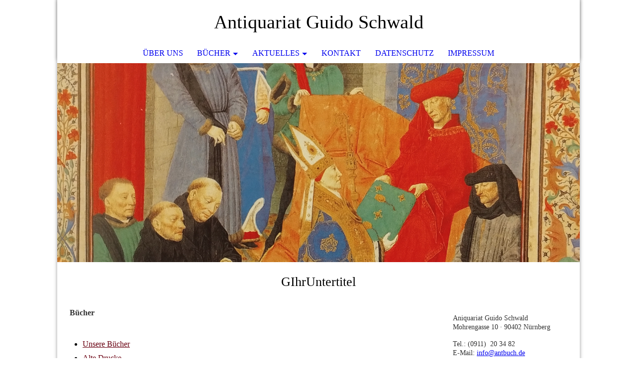

--- FILE ---
content_type: text/html; charset=utf-8
request_url: https://www.antbuch.de/Buecher/
body_size: 26413
content:
<!DOCTYPE html><html lang="de"><head><meta http-equiv="Content-Type" content="text/html; charset=UTF-8"><title>Antiquariat Guido Schwald | Bücher</title><meta name="description" content="Wertvolle und seltene Bücher"><meta name="keywords" content="Nürnberg, Antiquariat, Buchantiquariat, Kunstantiquariat, Graphikantiquariat, Grafikantiquariat, Graphik, Graphiken, Grafik, Grafiken, Buch, Bücher, Kunst, Ankauf, Verkauf, Old Books, Old Prints, Antique Books, Antique Prints, Etching, Woodcut, Decorative Prints, Antiquarian Books, Antiquarian Prints, Nuremberg, alte, historische"><link href="https://antbuch.de/Buecher/" rel="canonical"><meta content="Antiquariat Guido Schwald | Bücher" property="og:title"><meta content="website" property="og:type"><meta content="https://antbuch.de/Buecher/" property="og:url"><meta content="https://www.antbuch.de/.cm4all/uproc.php/0/bilder/Allgemein/Web_Icon_a.jpg" property="og:image"/><script>
              window.beng = window.beng || {};
              window.beng.env = {
                language: "en",
                country: "US",
                mode: "deploy",
                context: "page",
                pageId: "000004497318",
                pageLanguage: "de",
                skeletonId: "",
                scope: "1728077",
                isProtected: false,
                navigationText: "Bücher",
                instance: "1",
                common_prefix: "https://strato-editor.com",
                design_common: "https://strato-editor.com/beng/designs/",
                design_template: "sys/cm_dh_073",
                path_design: "https://strato-editor.com/beng/designs/data/sys/cm_dh_073/",
                path_res: "https://strato-editor.com/res/",
                path_bengres: "https://strato-editor.com/beng/res/",
                masterDomain: "",
                preferredDomain: "",
                preprocessHostingUri: function(uri) {
                  
                    return uri || "";
                  
                },
                hideEmptyAreas: false
              };
            </script><script xmlns="http://www.w3.org/1999/xhtml" src="https://strato-editor.com/cm4all-beng-proxy/beng-proxy.js"></script><link xmlns="http://www.w3.org/1999/xhtml" rel="stylesheet" href="https://strato-editor.com/.cm4all/e/static/3rdparty/font-awesome/css/font-awesome.min.css"></link><link rel="stylesheet" type="text/css" href="https://strato-editor.com/.cm4all/res/static/libcm4all-js-widget/3.89.7/css/widget-runtime.css" />
<link rel="stylesheet" type="text/css" href="https://strato-editor.com/.cm4all/res/static/beng-editor/5.3.138/css/deploy.css" />
<link rel="stylesheet" type="text/css" href="https://strato-editor.com/.cm4all/res/static/libcm4all-js-widget/3.89.7/css/slideshow-common.css" />
<script src="https://strato-editor.com/.cm4all/res/static/jquery-1.7/jquery.js"></script><script src="https://strato-editor.com/.cm4all/res/static/prototype-1.7.3/prototype.js"></script><script src="https://strato-editor.com/.cm4all/res/static/jslib/1.4.1/js/legacy.js"></script><script src="https://strato-editor.com/.cm4all/res/static/libcm4all-js-widget/3.89.7/js/widget-runtime.js"></script>
<script src="https://strato-editor.com/.cm4all/res/static/libcm4all-js-widget/3.89.7/js/slideshow-common.js"></script>
<script src="https://strato-editor.com/.cm4all/res/static/beng-editor/5.3.138/js/deploy.js"></script>
<script type="text/javascript" src="https://strato-editor.com/.cm4all/uro/assets/js/uro-min.js"></script><meta name="viewport" content="width=device-width, initial-scale=1"><link rel="stylesheet" type="text/css" href="https://strato-editor.com/.cm4all/designs/static/sys/cm_dh_073/1767916832.0390944/css/main.css"><link rel="stylesheet" type="text/css" href="https://strato-editor.com/.cm4all/designs/static/sys/cm_dh_073/1767916832.0390944/css/responsive.css"><link rel="stylesheet" type="text/css" href="https://strato-editor.com/.cm4all/designs/static/sys/cm_dh_073/1767916832.0390944/css/cm-templates-global-style.css"><script type="text/javascript" language="javascript" src="https://strato-editor.com/.cm4all/designs/static/sys/cm_dh_073/1767916832.0390944/js/fix_sidebar.js"></script><script type="text/javascript" language="javascript" src="https://strato-editor.com/.cm4all/designs/static/sys/cm_dh_073/1767916832.0390944/js/effects.js"></script><script type="text/javascript" language="javascript" src="https://strato-editor.com/.cm4all/designs/static/sys/cm_dh_073/1767916832.0390944/js/parallax.js"></script><script type="text/javascript" language="javascript" src="https://strato-editor.com/.cm4all/designs/static/sys/cm_dh_073/1767916832.0390944/js/cm_template-focus-point.js"></script><script type="text/javascript" language="javascript" src="https://strato-editor.com/.cm4all/designs/static/sys/cm_dh_073/1767916832.0390944/js/cm-templates-global-script.js"></script><!--$Id: template.xsl 1832 2012-03-01 10:37:09Z dominikh $--><link href="/.cm4all/handler.php/vars.css?v=20260111124952" type="text/css" rel="stylesheet"><style type="text/css">.cm-logo {background-image: none;background-position: 50% 50%;
background-size: auto 60%;
background-repeat: no-repeat;
      }</style><script type="text/javascript">window.cmLogoWidgetId = "STRATP_cm4all_com_widgets_Logo_7504415";
            window.cmLogoGetCommonWidget = function (){
                return new cm4all.Common.Widget({
            base    : "/Buecher/index.php/",
            session : "",
            frame   : "",
            path    : "STRATP_cm4all_com_widgets_Logo_7504415"
        })
            };
            window.logoConfiguration = {
                "cm-logo-x" : "50%",
        "cm-logo-y" : "50%",
        "cm-logo-v" : "2.0",
        "cm-logo-w" : "auto",
        "cm-logo-h" : "60%",
        "cm-logo-di" : "sys/cm_dh_073",
        "cm-logo-u" : "uro-service://",
        "cm-logo-k" : "%7B%22serviceId%22%3A%220%22%2C%22path%22%3A%22%2Fbilder%22%2C%22name%22%3A%22logo_verbaende.jpg%22%2C%22type%22%3A%22image%2Fjpeg%22%2C%22size%22%3A%22103164%22%2C%22start%22%3A%221747c743e38%22%2C%22width%22%3A%221701%22%2C%22height%22%3A%22763%22%7D",
        "cm-logo-bc" : "",
        "cm-logo-ln" : "",
        "cm-logo-ln$" : "",
        "cm-logo-hi" : true
        ,
        _logoBaseUrl : "uro-service:\/\/",
        _logoPath : "%7B%22serviceId%22%3A%220%22%2C%22path%22%3A%22%2Fbilder%22%2C%22name%22%3A%22logo_verbaende.jpg%22%2C%22type%22%3A%22image%2Fjpeg%22%2C%22size%22%3A%22103164%22%2C%22start%22%3A%221747c743e38%22%2C%22width%22%3A%221701%22%2C%22height%22%3A%22763%22%7D"
        };
				document.observe('dom:loaded', function() {
					var containers = document.querySelectorAll("[cm_type=logo], [id=logo], .cm-logo");
          for (var i = 0; i < containers.length; i++) {
            var container = containers[i];
            if (container && window.beng && beng.env && beng.env.hideEmptyAreas) {
              if (beng.env.mode != "edit") {
                container.addClassName("cm_empty");
              } else {
                container.addClassName("cm_empty_editor");
              }
            }
          }
				});
			</script><link rel="shortcut icon" type="image/png" href="/.cm4all/sysdb/favicon/icon-32x32_f57a0e4.png"/><link rel="shortcut icon" sizes="196x196" href="/.cm4all/sysdb/favicon/icon-196x196_f57a0e4.png"/><link rel="apple-touch-icon" sizes="180x180" href="/.cm4all/sysdb/favicon/icon-180x180_f57a0e4.png"/><link rel="apple-touch-icon" sizes="120x120" href="/.cm4all/sysdb/favicon/icon-120x120_f57a0e4.png"/><link rel="apple-touch-icon" sizes="152x152" href="/.cm4all/sysdb/favicon/icon-152x152_f57a0e4.png"/><link rel="apple-touch-icon" sizes="76x76" href="/.cm4all/sysdb/favicon/icon-76x76_f57a0e4.png"/><meta name="msapplication-square70x70logo" content="/.cm4all/sysdb/favicon/icon-70x70_f57a0e4.png"/><meta name="msapplication-square150x150logo" content="/.cm4all/sysdb/favicon/icon-150x150_f57a0e4.png"/><meta name="msapplication-square310x310logo" content="/.cm4all/sysdb/favicon/icon-310x310_f57a0e4.png"/><link rel="shortcut icon" type="image/png" href="/.cm4all/sysdb/favicon/icon-48x48_f57a0e4.png"/><link rel="shortcut icon" type="image/png" href="/.cm4all/sysdb/favicon/icon-96x96_f57a0e4.png"/><style id="cm_table_styles"></style><style id="cm_background_queries"></style><script type="application/x-cm4all-cookie-consent" data-code=""></script></head><body ondrop="return false;" class=" device-desktop cm-deploy cm-deploy-342 cm-deploy-4x"><div class="cm-background" data-cm-qa-bg="image"></div><div class="cm-background-video" data-cm-qa-bg="video"></div><div class="cm-background-effects" data-cm-qa-bg="effect"></div><div class="cm-templates-container"><nav class="navigation_wrapper nav_mob" id="cm_navigation"><div class="logo_wrapper"><div class="cm-logo"> </div></div><ul id="cm_mainnavigation"><li id="cm_navigation_pid_1277826"><a title="Über uns" href="/Ueber-uns/" class="cm_anchor">Über uns</a></li><li id="cm_navigation_pid_4497318" class="cm_current cm_has_subnavigation"><a title="Bücher" href="/Buecher/" class="cm_anchor">Bücher</a><ul class="cm_subnavigation" id="cm_subnavigation_pid_4497318"><li id="cm_navigation_pid_1278195"><a title="Unsere Bücher" href="/Buecher/Unsere-Buecher/" class="cm_anchor">Unsere Bücher</a></li><li id="cm_navigation_pid_1281082"><a title="Alte Drucke" href="/Buecher/Alte-Drucke/" class="cm_anchor">Alte Drucke</a></li><li id="cm_navigation_pid_1280629"><a title="Bibliophile Ausgaben" href="/Buecher/Bibliophile-Ausgaben/" class="cm_anchor">Bibliophile Ausgaben</a></li><li id="cm_navigation_pid_1281112"><a title="Orts- und Landeskunde · Geographie und Reisen" href="/Buecher/Orts-und-Landeskunde-Geographie-und-Reisen/" class="cm_anchor">Orts- und Landeskunde · Geographie und Reisen</a></li><li id="cm_navigation_pid_1283934"><a title="Illustrierte Bücher · Buchkunst" href="/Buecher/Illustrierte-Buecher-Buchkunst/" class="cm_anchor">Illustrierte Bücher · Buchkunst</a></li></ul></li><li id="cm_navigation_pid_4497369" class="cm_has_subnavigation"><a title="Aktuelles" href="/Aktuelles/" class="cm_anchor">Aktuelles</a><ul class="cm_subnavigation" id="cm_subnavigation_pid_4497369"><li id="cm_navigation_pid_1278216"><a title="Aktuelles" href="/Aktuelles/Aktuelles/" class="cm_anchor">Aktuelles</a></li><li id="cm_navigation_pid_1560303"><a title="Objekt des Monats" href="/Aktuelles/Objekt-des-Monats/" class="cm_anchor">Objekt des Monats</a></li></ul></li><li id="cm_navigation_pid_1280391"><a title="Kontakt" href="/Kontakt/" class="cm_anchor">Kontakt</a></li><li id="cm_navigation_pid_2336483"><a title="Datenschutz" href="/Datenschutz/" class="cm_anchor">Datenschutz</a></li><li id="cm_navigation_pid_1277822"><a title="Impressum" href="/Impressum/" class="cm_anchor">Impressum</a></li></ul></nav><div class="page_wrapper"><header class="head_wrapper cm_can_be_empty" onmouseover="javascript:jQuery('.navigation_wrapper').addClass('open_navigation');" onmouseout="javascript:jQuery('.navigation_wrapper').removeClass('open_navigation');"><div class="head_elements"><div class="toggle_navigation"><a href="javascript:void(0);" class="toggle_navigation btn" onclick="jQuery('body').toggleClass('pinned');"><i class="fa fa-th"></i> </a></div><div class="title_wrapper cm_can_be_empty"><div class="title cm_can_be_empty cm-templates-heading__title" id="title" style=""><span style="color: #000000; font-size: 35.4167px; font-family: Palatino, serif;">Antiquariat Guido Schwald</span></div></div><div class="logo_wrapper nav_desk"><div class="cm_can_be_empty cm-logo" id="logo"> </div></div></div><nav class="navigation_wrapper nav_desk" id="cm_navigation"><ul id="cm_mainnavigation"><li id="cm_navigation_pid_1277826"><a title="Über uns" href="/Ueber-uns/" class="cm_anchor">Über uns</a></li><li id="cm_navigation_pid_4497318" class="cm_current cm_has_subnavigation"><a title="Bücher" href="/Buecher/" class="cm_anchor">Bücher</a><ul class="cm_subnavigation" id="cm_subnavigation_pid_4497318"><li id="cm_navigation_pid_1278195"><a title="Unsere Bücher" href="/Buecher/Unsere-Buecher/" class="cm_anchor">Unsere Bücher</a></li><li id="cm_navigation_pid_1281082"><a title="Alte Drucke" href="/Buecher/Alte-Drucke/" class="cm_anchor">Alte Drucke</a></li><li id="cm_navigation_pid_1280629"><a title="Bibliophile Ausgaben" href="/Buecher/Bibliophile-Ausgaben/" class="cm_anchor">Bibliophile Ausgaben</a></li><li id="cm_navigation_pid_1281112"><a title="Orts- und Landeskunde · Geographie und Reisen" href="/Buecher/Orts-und-Landeskunde-Geographie-und-Reisen/" class="cm_anchor">Orts- und Landeskunde · Geographie und Reisen</a></li><li id="cm_navigation_pid_1283934"><a title="Illustrierte Bücher · Buchkunst" href="/Buecher/Illustrierte-Buecher-Buchkunst/" class="cm_anchor">Illustrierte Bücher · Buchkunst</a></li></ul></li><li id="cm_navigation_pid_4497369" class="cm_has_subnavigation"><a title="Aktuelles" href="/Aktuelles/" class="cm_anchor">Aktuelles</a><ul class="cm_subnavigation" id="cm_subnavigation_pid_4497369"><li id="cm_navigation_pid_1278216"><a title="Aktuelles" href="/Aktuelles/Aktuelles/" class="cm_anchor">Aktuelles</a></li><li id="cm_navigation_pid_1560303"><a title="Objekt des Monats" href="/Aktuelles/Objekt-des-Monats/" class="cm_anchor">Objekt des Monats</a></li></ul></li><li id="cm_navigation_pid_1280391"><a title="Kontakt" href="/Kontakt/" class="cm_anchor">Kontakt</a></li><li id="cm_navigation_pid_2336483"><a title="Datenschutz" href="/Datenschutz/" class="cm_anchor">Datenschutz</a></li><li id="cm_navigation_pid_1277822"><a title="Impressum" href="/Impressum/" class="cm_anchor">Impressum</a></li></ul></nav></header><div class="spacer"></div><div class="cm-kv-0 cm-template-keyvisual__media cm_can_be_empty" id="keyvisual" data-parallax="scroll" data-image-src="" data-speed="0.2"></div><div class="main_wrapper cm-template-content"><div class="subtitle_wrapper"><div class="subtitle cm_can_be_empty cm-templates-heading__subtitle" id="subtitle" style="">GIhrUntertitel</div></div><main class="content_main_dho cm-template-content__main cm-templates-text" data-cm-hintable="yes"><h1><span style="color: #333333;">Bücher</span></h1><div class="clearFloating" style="clear:both;height: 0px; width: auto;"></div><div id="widgetcontainer_STRATP_com_cm4all_wdn_Separatingline_30991901" class="cm_widget com_cm4all_wdn_Separatingline cm_widget_float_left" style="width:38.2%; max-width:100%; "><div class="cm_widget_anchor"><a name="STRATP_com_cm4all_wdn_Separatingline_30991901" id="widgetanchor_STRATP_com_cm4all_wdn_Separatingline_30991901"><!--com.cm4all.wdn.Separatingline--></a></div><script type="text/javascript">
window.cm4all.widgets.register( '/Buecher/index.php/', '', '', 'STRATP_com_cm4all_wdn_Separatingline_30991901');
</script>
		<script type="text/javascript">
	(function() {

		var links = ["@\/css\/straight.min.css?v=2.css"];
		for( var i=0; i<links.length; i++) {
			if( links[i].indexOf( '@')==0) {
				links[i] = "/.cm4all/widgetres.php/com.cm4all.wdn.Separatingline/" + links[i].substring( 2);
			} else if( links[i].indexOf( '/')!=0) {
				links[i] = window.cm4all.widgets[ 'STRATP_com_cm4all_wdn_Separatingline_30991901'].url( links[i]);
			}
		}
		cm4all.Common.loadCss( links);

		var scripts = [];
		for( var i=0; i<scripts.length; i++) {
			if( scripts[i].indexOf( '@')==0) {
				scripts[i] = "/.cm4all/widgetres.php/com.cm4all.wdn.Separatingline/" + scripts[i].substring( 2);
			} else if( scripts[i].indexOf( '/')!=0) {
				scripts[i] = window.cm4all.widgets[ 'STRATP_com_cm4all_wdn_Separatingline_30991901'].url( scripts[i]);
			}
		}

		var deferred = jQuery.Deferred();
		window.cm4all.widgets[ 'STRATP_com_cm4all_wdn_Separatingline_30991901'].ready = (function() {
			var ready = function ready( handler) {
				deferred.done( handler);
			};
			return deferred.promise( ready);
		})();
		cm4all.Common.requireLibrary( scripts, function() {
			deferred.resolveWith( window.cm4all.widgets[ 'STRATP_com_cm4all_wdn_Separatingline_30991901']);
		});
	})();
</script><script type="text/javascript">
  (function() {
    if (document.querySelector('link[href*="/font-awesome."], link[href*="/e/Bundle/"]')) {
      return;
    }

    var request = new XMLHttpRequest();
    request.open('GET', '//cdn-eu.c4t.cc/font-awesome,version=4?format=json', true);
    request.onload = function() {
      if (request.status >= 200 && request.status < 400) {
        var data = JSON.parse(request.responseText);
        if (data && data.resources && Array.isArray(data.resources.css)) {
          window.Common.loadCss(data.resources.css);
        }
      }
    };
    request.send();
  })();
</script>

<div class="cm-widget_separatingline cm-w_sl-h1 cm-w_sl-straight" style="margin: 0% 0% 2% 0%;"></div>
</div><p><br></p><ul><li><a href="/Buecher/Unsere-Buecher/" style="color: #690011;" class="cm_anchor">Unsere Bücher</a><br></li><li><span style="color: #333333; font-size: medium;"><a href="/Buecher/Alte-Drucke/" style="color: #690011;" class="cm_anchor">Alte Drucke</a><br></span></li><li><span style="color: #333333; font-size: medium;"><a href="/Buecher/Bibliophile-Ausgaben/" style="color: #690011;" class="cm_anchor">Bibliophile Ausgaben</a><br></span></li><li><span style="color: #333333; font-size: medium;"><a href="/Buecher/Orts-und-Landeskunde-Geographie-und-Reisen/" style="color: #690011;" class="cm_anchor">Orts- und Landeskunde · Geographie und Reisen</a></span></li><li><span style="color: #333333; font-size: medium;"><a href="/Buecher/Illustrierte-Buecher-Buchkunst/" style="color: #690011;" class="cm_anchor">Illustrierte Bücher · Buchkunst</a> <br><br><br><br><br><br></span></li></ul><div id="cm_bottom_clearer" style="clear: both;" contenteditable="false"></div></main><div class="sidebar_wrapper cm_can_be_empty"><aside class="sidebar cm_can_be_empty" id="widgetbar_site_1" data-cm-hintable="yes"><p style="text-align: left;"><span style="font-size: 14px; font-family: Open Sans; color: #333333;">Aniquariat Guido Schwald<br>Mohrengasse 10 · 90402 Nürnberg<br></span></p><p style="text-align: left;"><span style="font-size: 14px; font-family: Open Sans; color: #333333;">Tel.: (0911)  20 34 82<br>E-Mail:<span style="color: #000000;"> <span style="color: #333333;"><a href="mailto:info%40antbuch.de?subject=Anfrage&amp;body=%20" class="cm_anchor">info@antbuch.de</a></span></span></span></p><p style="text-align: left;"><span style='color: #333333; font-size: 14px; font-family: "Open Sans";'>Öffnungszeiten:<br>Di.-Fr. 12-18 Uhr</span></p><p style="text-align: left;"><span style='color: #333333; font-size: 14px; font-family: "Open Sans";'><em>Weitere Termine nach Vereinbarung</em></span></p><p style="text-align: left;"><br></p><p style="text-align: left;"><br></p></aside><aside class="sidebar cm_can_be_empty" id="widgetbar_page_1" data-cm-hintable="yes"><p> </p></aside><aside class="sidebar cm_can_be_empty" id="widgetbar_page_2" data-cm-hintable="yes"><p> </p></aside><aside class="sidebar cm_can_be_empty" id="widgetbar_site_2" data-cm-hintable="yes"><p><br></p></aside></div></div><footer class="footer_wrapper blur cm_can_be_empty" id="footer" data-cm-hintable="yes"><div style="text-align: left;"><br></div><div style="text-align: left;"><span style='color: #333333; font-size: 12px; font-family: "Open Sans";'>      © Antiquariat Guido Schwald</span></div></footer></div><div class="scrollup"><a href="javascript:void(0);" onclick="goToByScroll('.page_wrapper');"><i class="fa fa-angle-up"></i></a></div></div><script type="text/javascript" language="javascript">
  calcheader();
    </script><div class="cm_widget_anchor"><a name="STRATP_cm4all_com_widgets_CookiePolicy_7504417" id="widgetanchor_STRATP_cm4all_com_widgets_CookiePolicy_7504417"><!--cm4all.com.widgets.CookiePolicy--></a></div><script data-tracking="true" data-cookie-settings-enabled="false" src="/.cm4all/widgetres.php/cm4all.com.widgets.CookiePolicy/show.js?v=3.3.38" defer="defer" id="cookieSettingsScript"></script><noscript ><div style="position:absolute;bottom:0;" id="statdiv"><img alt="" height="1" width="1" src="https://strato-editor.com/.cm4all/_pixel.img?site=1794220-WYcsMoPK&amp;page=pid_4497318&amp;path=%2FBuecher%2Findex.php%2F&amp;nt=B%C3%BCcher"/></div></noscript><script  type="text/javascript">//<![CDATA[
            document.body.insertAdjacentHTML('beforeend', '<div style="position:absolute;bottom:0;" id="statdiv"><img alt="" height="1" width="1" src="https://strato-editor.com/.cm4all/_pixel.img?site=1794220-WYcsMoPK&amp;page=pid_4497318&amp;path=%2FBuecher%2Findex.php%2F&amp;nt=B%C3%BCcher&amp;domain='+escape(document.location.hostname)+'&amp;ref='+escape(document.referrer)+'"/></div>');
        //]]></script><div xmlns="http://www.w3.org/1999/xhtml" class="cm-smart-access-button"><div class="scaler"><i class="fa fa-th" aria-hidden="true"></i></div></div><div xmlns="http://www.w3.org/1999/xhtml" class="cm-smart-access-menu num-buttons-4"><div class="protector"></div><div class="tiles"><a href="mailto:info@antbuch.de" target=""><div class="tile mail"><div class="icon"><i class="fa fa-mail" aria-hidden="true"></i></div><div class="title">E-Mail</div></div></a><a href="tel:0911203482" target=""><div class="tile call"><div class="icon"><i class="fa fa-call" aria-hidden="true"></i></div><div class="title">Anruf</div></div></a><a href="/Kontakt/" target=""><div class="tile map"><div class="icon"><i class="fa fa-map" aria-hidden="true"></i></div><div class="title">Karte</div></div></a><a href="/Kontakt/" target=""><div class="tile about"><div class="icon"><i class="fa fa-about" aria-hidden="true"></i></div><div class="title">Infos</div></div></a></div></div><div style="display: none;" id="keyvisualWidgetVideosContainer"></div><style type="text/css">.cm-kv-0 {
background-position: center;
background-repeat: no-repeat;
}
            @media(min-width: 100px), (min-resolution: 72dpi), (-webkit-min-device-pixel-ratio: 1) {.cm-kv-0{background-image:url("/.cm4all/uproc.php/0/bilder/Allgemein/.webseite_kopf.jpg/picture-200?_=199c4893758");}}@media(min-width: 100px), (min-resolution: 144dpi), (-webkit-min-device-pixel-ratio: 2) {.cm-kv-0{background-image:url("/.cm4all/uproc.php/0/bilder/Allgemein/.webseite_kopf.jpg/picture-400?_=199c4893758");}}@media(min-width: 200px), (min-resolution: 72dpi), (-webkit-min-device-pixel-ratio: 1) {.cm-kv-0{background-image:url("/.cm4all/uproc.php/0/bilder/Allgemein/.webseite_kopf.jpg/picture-400?_=199c4893758");}}@media(min-width: 200px), (min-resolution: 144dpi), (-webkit-min-device-pixel-ratio: 2) {.cm-kv-0{background-image:url("/.cm4all/uproc.php/0/bilder/Allgemein/.webseite_kopf.jpg/picture-800?_=199c4893758");}}@media(min-width: 400px), (min-resolution: 72dpi), (-webkit-min-device-pixel-ratio: 1) {.cm-kv-0{background-image:url("/.cm4all/uproc.php/0/bilder/Allgemein/.webseite_kopf.jpg/picture-800?_=199c4893758");}}@media(min-width: 400px), (min-resolution: 144dpi), (-webkit-min-device-pixel-ratio: 2) {.cm-kv-0{background-image:url("/.cm4all/uproc.php/0/bilder/Allgemein/.webseite_kopf.jpg/picture-1200?_=199c4893758");}}@media(min-width: 600px), (min-resolution: 72dpi), (-webkit-min-device-pixel-ratio: 1) {.cm-kv-0{background-image:url("/.cm4all/uproc.php/0/bilder/Allgemein/.webseite_kopf.jpg/picture-1200?_=199c4893758");}}@media(min-width: 600px), (min-resolution: 144dpi), (-webkit-min-device-pixel-ratio: 2) {.cm-kv-0{background-image:url("/.cm4all/uproc.php/0/bilder/Allgemein/.webseite_kopf.jpg/picture-1600?_=199c4893758");}}@media(min-width: 800px), (min-resolution: 72dpi), (-webkit-min-device-pixel-ratio: 1) {.cm-kv-0{background-image:url("/.cm4all/uproc.php/0/bilder/Allgemein/.webseite_kopf.jpg/picture-1600?_=199c4893758");}}@media(min-width: 800px), (min-resolution: 144dpi), (-webkit-min-device-pixel-ratio: 2) {.cm-kv-0{background-image:url("/.cm4all/uproc.php/0/bilder/Allgemein/.webseite_kopf.jpg/picture-2600?_=199c4893758");}}
</style><style type="text/css">
			#keyvisual {
				overflow: hidden;
			}
			.kv-video-wrapper {
				width: 100%;
				height: 100%;
				position: relative;
			}
			</style><script type="text/javascript">
				jQuery(document).ready(function() {
					function moveTempVideos(slideshow, isEditorMode) {
						var videosContainer = document.getElementById('keyvisualWidgetVideosContainer');
						if (videosContainer) {
							while (videosContainer.firstChild) {
								var div = videosContainer.firstChild;
								var divPosition = div.className.substring('cm-kv-0-tempvideo-'.length);
								if (isEditorMode && parseInt(divPosition) > 1) {
									break;
								}
								videosContainer.removeChild(div);
								if (div.nodeType == Node.ELEMENT_NODE) {
									var pos = '';
									if (slideshow) {
										pos = '-' + divPosition;
									}
									var kv = document.querySelector('.cm-kv-0' + pos);
									if (kv) {
										if (!slideshow) {
											var wrapperDiv = document.createElement("div"); 
											wrapperDiv.setAttribute("class", "kv-video-wrapper");
											kv.insertBefore(wrapperDiv, kv.firstChild);
											kv = wrapperDiv;
										}
										while (div.firstChild) {
											kv.appendChild(div.firstChild);
										}
										if (!slideshow) {
											break;
										}
									}
								}
							}
						}
					}

					function kvClickAction(mode, href) {
						if (mode == 'internal') {
							if (!window.top.syntony || !/_home$/.test(window.top.syntony.bifmState)) {
								window.location.href = href;
							}
						} else if (mode == 'external') {
							var a = document.createElement('a');
							a.href = href;
							a.target = '_blank';
							a.rel = 'noreferrer noopener';
							a.click();
						}
					}

					var keyvisualElement = jQuery("[cm_type=keyvisual]");
					if(keyvisualElement.length == 0){
						keyvisualElement = jQuery("#keyvisual");
					}
					if(keyvisualElement.length == 0){
						keyvisualElement = jQuery("[class~=cm-kv-0]");
					}
				
						keyvisualElement.attr("role", "img");
						keyvisualElement.attr("tabindex", "0");
						keyvisualElement.attr("aria-label", "hauptgrafik");
					
							keyvisualElement.click(kvClickAction.bind(window, 'internal', '/Ueber-uns/')).css("cursor", "pointer");
						
					moveTempVideos(false, false);
					var video = document.querySelector('#keyvisual video');
					if (video) {
						video.play();
					}
				
			});
		</script></body></html>
